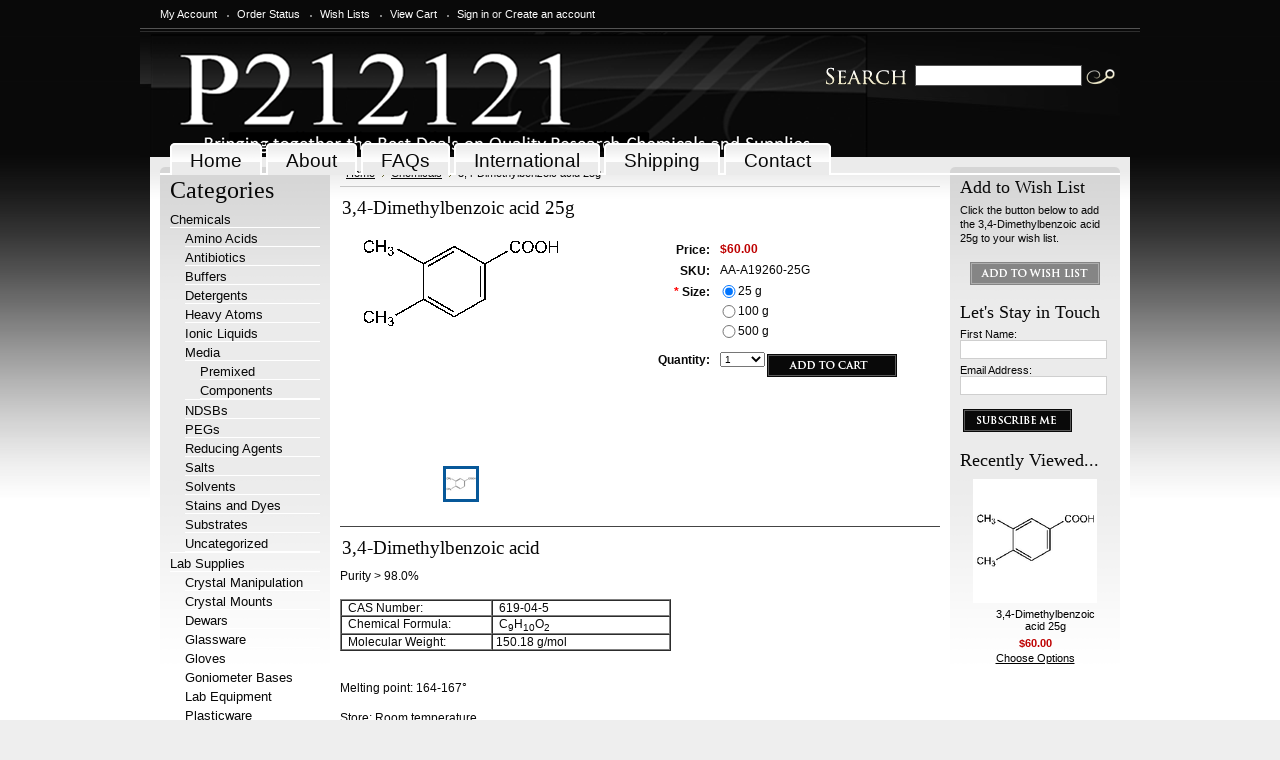

--- FILE ---
content_type: text/html; charset=UTF-8
request_url: https://store.p212121.com/3-4-dimethylbenzoic-acid/
body_size: 13392
content:
<!DOCTYPE html PUBLIC "-//W3C//DTD XHTML 1.0 Transitional//EN" "http://www.w3.org/TR/xhtml1/DTD/xhtml1-transitional.dtd">
<html xml:lang="en" lang="en" xmlns="http://www.w3.org/1999/xhtml"  xmlns:og="http://opengraphprotocol.org/schema/">
<html lang="en">
<head data-swiftype-index='false'>
       
    
    
    
    
    <title>3,4-Dimethylbenzoic acid | CAS 619-04-5 | C9H10O2 | P212121 Store</title>
 
    <script type="text/javascript">
    
    <meta http-equiv="Content-Type" content="text/html; charset=UTF-8" />
    <meta name="description" content="3,4-Dimethylbenzoic acid (CAS #619-04-5 | C9H10O2) for use in scientific research. Buy online from P212121.  Free Shipping." />
    <meta name="keywords" content="3,4-Dimethylbenzoic acid; 619-04-5; C9H10O2" />
    <meta property='st:info' content="3,4-Dimethylbenzoic acid; 619-04-5; C9H10O2" />
    
    <meta property="og:type" content="product" />
<meta property="og:title" content="3,4-Dimethylbenzoic acid 25g" />
<meta property="og:description" content="3,4-Dimethylbenzoic acid (CAS #619-04-5 | C9H10O2) for use in scientific research. Buy online from P212121.  Free Shipping." />
<meta property="og:image" content="https://cdn2.bigcommerce.com/server300/ad7b7/products/61622/images/24218/A19260__55522.1447308471.220.220.gif?c=2" />
<meta property="og:site_name" content="P212121, LLC" />
<meta property="og:url" content="https://store.p212121.com/3-4-dimethylbenzoic-acid/" />
<meta property="pinterest:richpins" content="enabled" />
    <link rel='canonical' href='https://store.p212121.com/3-4-dimethylbenzoic-acid/' />
    
    <meta http-equiv="Content-Script-Type" content="text/javascript" />
    <meta http-equiv="Content-Style-Type" content="text/css" />
        
    <link rel="shortcut icon" href="https://cdn2.bigcommerce.com/server300/ad7b7/product_images/favicon.ico" />

    <!-- begin: js page tag -->
    <script language="javascript" type="text/javascript">//<![CDATA[
        (function(){
            // this happens before external dependencies (and dom ready) to reduce page flicker
            var node, i;
            for (i = window.document.childNodes.length; i--;) {
                node = window.document.childNodes[i];
                if (node.nodeName == 'HTML') {
                    node.className += ' javascript';
                }
            }
        })();
    //]]></script>
    <!-- end: js page tag -->

    <link href="https://cdn9.bigcommerce.com/r-50b4fa8997ce43839fb9457331bc39687cd8345a/themes/__master/Styles/styles.css" type="text/css" rel="stylesheet" /><link href="https://store.p212121.com/templates/__custom/Styles/styles.css?t=1709692507" media="all" type="text/css" rel="stylesheet" />
<link href="https://cdn9.bigcommerce.com/r-c71b9995f4a706510d16ad47d2472c26eb88e9bf/themes/Jewellery/Styles/iselector.css" media="all" type="text/css" rel="stylesheet" />
<link href="https://store.p212121.com/templates/__custom/Styles/black.css?t=1709692507" media="all" type="text/css" rel="stylesheet" />
<!--[if IE]><link href="https://cdn9.bigcommerce.com/r-c71b9995f4a706510d16ad47d2472c26eb88e9bf/themes/Jewellery/Styles/ie.css" media="all" type="text/css" rel="stylesheet" /><![endif]-->
<link href="https://store.p212121.com/templates/__custom/Styles/custom.css?t=1709692507" type="text/css" rel="stylesheet" /><link href="https://cdn9.bigcommerce.com/r-098fe5f4938830d40a5d5433badac2d4c1c010f5/javascript/jquery/plugins/imodal/imodal.css" type="text/css" rel="stylesheet" /><link href="https://cdn9.bigcommerce.com/r-098fe5f4938830d40a5d5433badac2d4c1c010f5/javascript/jquery/plugins/jqzoom/css/jquery.jqzoom.css" type="text/css" rel="stylesheet" />

    <!-- Tell the browsers about our RSS feeds -->
    <link rel="alternate" type="application/rss+xml" title="New Products (RSS 2.0)" href="https://store.p212121.com/rss.php?type=rss" />
<link rel="alternate" type="application/atom+xml" title="New Products (Atom 0.3)" href="https://store.p212121.com/rss.php?type=atom" />


    <!-- Include visitor tracking code (if any) -->
    <!-- Start Tracking Code for analytics_googleanalytics -->

<script type="text/javascript">

  var _gaq = _gaq || [];
  _gaq.push(['_setAccount', 'UA-9082713-2']);
  _gaq.push(['_trackPageview']);

  (function() {
    var ga = document.createElement('script'); ga.type = 'text/javascript'; ga.async = true;
    ga.src = ('https:' == document.location.protocol ? 'https://ssl' : 'http://www') + '.google-analytics.com/ga.js';
    var s = document.getElementsByTagName('script')[0]; s.parentNode.insertBefore(ga, s);
  })();

</script>
     

<!-- End Tracking Code for analytics_googleanalytics -->



    

    <style type="text/css"> #Header { background-image: url("https://cdn10.bigcommerce.com/r-c71b9995f4a706510d16ad47d2472c26eb88e9bf/themes/Jewellery/images/black/headerImage.jpg"); } </style>

    <!--- Include jQuery here --> <!-- using 1.7.2 due to deprecated live, product size/price toggle --> 
    <script src="https://ajax.googleapis.com/ajax/libs/jquery/1.7.2/jquery.min.js"></script>
    <script type="text/javascript" src="https://cdn10.bigcommerce.com/r-098fe5f4938830d40a5d5433badac2d4c1c010f5/javascript/menudrop.js?"></script>
    <script type="text/javascript" src="https://cdn10.bigcommerce.com/r-098fe5f4938830d40a5d5433badac2d4c1c010f5/javascript/common.js?"></script>
    <script type="text/javascript" src="https://cdn10.bigcommerce.com/r-098fe5f4938830d40a5d5433badac2d4c1c010f5/javascript/iselector.js?"></script>
        
    <!-- Swiftype
    <script type="text/javascript" src="https://cdn2.bigcommerce.com/server300/ad7b7/templates/__custom/js/product-v2.js?t=1709692507" />"></script>   -->
    
     <!-- swiftype code heading -->
    <script type='text/javascript' src="https://cdn2.bigcommerce.com/server300/ad7b7/templates/__custom/js/jquery.ba-hashchange.min.js?t=1709692507"></script>
    <script type='text/javascript' src="https://cdn2.bigcommerce.com/server300/ad7b7/templates/__custom/js/jquery.swiftype.search.js?t=1709692507"></script>
    <script type='text/javascript' src="https://cdn2.bigcommerce.com/server300/ad7b7/templates/__custom/js/jquery.swiftype.autocomplete.custom.js?t=1709692507"></script>
    <link type="text/css" rel="stylesheet" href="https://store.p212121.com/templates/__custom/Styles/autocomplete_swiftype.css?t=1709692507" />
    <link type="text/css" rel="stylesheet" href="https://store.p212121.com/templates/__custom/Styles/search_swiftype.css?t=1709692507" />
    <style type="text/css">
        form input.st-search-input{
            width:240px;
            border-radius: 15px;
            box-shadow: 0px 1px 3px 0px rgba(0, 0, 0, 0.17) inset;
        }
    </style>

    
<!-- scroll to top arrow -->
<a href="javascript:" id="return-to-top"><i class="icon-chevron-up"></i></a>
<link href="//netdna.bootstrapcdn.com/font-awesome/3.2.1/css/font-awesome.css" rel="stylesheet">

<!-- end of scroll arrow -->
    <script type="text/javascript">
    //<![CDATA[
    config.ShopPath = 'https://store.p212121.com';
    config.AppPath = '';
    config.FastCart = 0;
    var ThumbImageWidth = 120;
    var ThumbImageHeight = 120;
    //]]>
    </script>
    
<script type="text/javascript" src="https://cdn9.bigcommerce.com/r-098fe5f4938830d40a5d5433badac2d4c1c010f5/javascript/jquery/plugins/imodal/imodal.js"></script><script type="text/javascript">
(function () {
    var xmlHttp = new XMLHttpRequest();

    xmlHttp.open('POST', 'https://bes.gcp.data.bigcommerce.com/nobot');
    xmlHttp.setRequestHeader('Content-Type', 'application/json');
    xmlHttp.send('{"store_id":"22389","timezone_offset":"-4","timestamp":"2026-01-19T18:08:40.12365900Z","visit_id":"027ec417-7406-4577-9664-c8872d2de4c3","channel_id":1}');
})();
</script>
<script src="https://www.google.com/recaptcha/api.js" async defer></script>
<script type="text/javascript">
var BCData = {};
</script>

    <script type="text/javascript" src="https://cdn9.bigcommerce.com/r-098fe5f4938830d40a5d5433badac2d4c1c010f5/javascript/quicksearch.js"></script>
    
<!-- sumome -->
<script src="//load.sumome.com/" data-sumo-site-id="32616983c7f2cd64903094d8598dddb445ce318c9d5fc39e3f891455c0d898f5" async></script>
    <!-- start Mixpanel 
<script type="text/javascript">(function(f,b){if(!b.__SV){var a,e,i,g;window.mixpanel=b;b._i=[];b.init=function(a,e,d){function f(b,h){var a=h.split(".");2==a.length&&(b=b[a[0]],h=a[1]);b[h]=function(){b.push([h].concat(Array.prototype.slice.call(arguments,0)))}}var c=b;"undefined"!==typeof d?c=b[d]=[]:d="mixpanel";c.people=c.people||[];c.toString=function(b){var a="mixpanel";"mixpanel"!==d&&(a+="."+d);b||(a+=" (stub)");return a};c.people.toString=function(){return c.toString(1)+".people (stub)"};i="disable track track_pageview track_links track_forms register register_once alias unregister identify name_tag set_config people.set people.set_once people.increment people.append people.track_charge people.clear_charges people.delete_user".split(" ");
for(g=0;g<i.length;g++)f(c,i[g]);b._i.push([a,e,d])};b.__SV=1.2;a=f.createElement("script");a.type="text/javascript";a.async=!0;a.src="//cdn.mxpnl.com/libs/mixpanel-2.2.min.js";e=f.getElementsByTagName("script")[0];e.parentNode.insertBefore(a,e)}})(document,window.mixpanel||[]);
mixpanel.init("167a6e759cccbb6687f099d0b1a965c5");</script>  end Mixpanel -->
    
</head>
<body>
    <script type="text/javascript" src="/javascript/jquery/plugins/validate/jquery.validate.js?"></script>
    <script type="text/javascript" src="/javascript/product.functions.js?"></script>    
<script type="text/javascript" src="/javascript/product.js?"></script>
    <div id="Container">
    <div data-swiftype-index='false'> 
<div id="AjaxLoading"><img src="https://cdn10.bigcommerce.com/r-c71b9995f4a706510d16ad47d2472c26eb88e9bf/themes/Jewellery/images/ajax-loader.gif" alt="" />&nbsp; Loading... Please wait...</div>
        

                
        
        <div data-swiftype-index="false" id="TopMenu">
            <ul style="display:">
                <li style="" class="HeaderLiveChat">
                    <!-- begin olark code --><div data-swiftype-index="false"><script data-cfasync="false" type='text/javascript'>/*{literal}<![CDATA[*/
window.olark||(function(c){var f=window,d=document,l=f.location.protocol=="https:"?"https:":"http:",z=c.name,r="load";var nt=function(){f[z]=function(){(a.s=a.s||[]).push(arguments)};var a=f[z]._={},q=c.methods.length;while(q--){(function(n){f[z][n]=function(){f[z]("call",n,arguments)}})(c.methods[q])}a.l=c.loader;a.i=nt;a.p={0:+new Date};a.P=function(u){a.p[u]=new Date-a.p[0]};function s(){a.P(r);f[z](r)}f.addEventListener?f.addEventListener(r,s,false):f.attachEvent("on"+r,s);var ld=function(){function p(hd){hd="head";return["<",hd,"></",hd,"><",i,' onl' + 'oad="var d=',g,";d.getElementsByTagName('head')[0].",j,"(d.",h,"('script')).",k,"='",l,"//",a.l,"'",'"',"></",i,">"].join("")}var i="body",m=d[i];if(!m){return setTimeout(ld,100)}a.P(1);var j="appendChild",h="createElement",k="src",n=d[h]("div"),v=n[j](d[h](z)),b=d[h]("iframe"),g="document",e="domain",o;n.style.display="none";m.insertBefore(n,m.firstChild).id=z;b.frameBorder="0";b.id=z+"-loader";if(/MSIE[ ]+6/.test(navigator.userAgent)){b.src="javascript:false"}b.allowTransparency="true";v[j](b);try{b.contentWindow[g].open()}catch(w){c[e]=d[e];o="javascript:var d="+g+".open();d.domain='"+d.domain+"';";b[k]=o+"void(0);"}try{var t=b.contentWindow[g];t.write(p());t.close()}catch(x){b[k]=o+'d.write("'+p().replace(/"/g,String.fromCharCode(92)+'"')+'");d.close();'}a.P(2)};ld()};nt()})({loader: "static.olark.com/jsclient/loader0.js",name:"olark",methods:["configure","extend","declare","identify"]});
/* custom configuration goes here (www.olark.com/documentation) */
olark.identify('3024-370-10-3953');/*]]>{/literal}*/</script><noscript><a href="https://www.olark.com/site/3024-370-10-3953/contact" title="Contact us" target="_blank">Questions? Feedback?</a> powered by <a href="http://www.olark.com?welcome" title="Olark live chat software">Olark live chat software</a></noscript></div><!-- end olark code -->
                </li>
                <li style="display:" class="First"><a href="https://store.p212121.com/account.php">My Account</a></li>
                <li style="display:"><a href="https://store.p212121.com/orderstatus.php">Order Status</a></li>
                <li style="display:"><a href="https://store.p212121.com/wishlist.php">Wish Lists</a></li>
                
                <li style="display:" class="CartLink"><a href="https://store.p212121.com/cart.php">View Cart <span></span></a></li>
                <li style="display:">
                    <div>
                        <a href='https://store.p212121.com/login.php' onclick=''>Sign in</a> or <a href='https://store.p212121.com/login.php?action=create_account' onclick=''>Create an account</a>
                    </div>
                </li>
            </ul>
            <br class="Clear" />
        </div>
        <div id="Outer">
            <div id="Header">
                <div id="Logo">
                    <a href="https://store.p212121.com/"><img src="/product_images/P212121_logo.png" border="0" id="LogoImage" alt="P212121, LLC" /></a>

                </div>
                <div id="SearchForm">
                <form action="https://store.p212121.com/search.php" method="get" onsubmit="return check_small_search_form()">
                    <label for="search_query">Search</label>
                    <input type="text" name="search_query" id="search_query" class="Textbox" value="" />
                    <input type="image" src="https://cdn10.bigcommerce.com/r-c71b9995f4a706510d16ad47d2472c26eb88e9bf/themes/Jewellery/images/black/Search.gif" class="Button" />
                </form>
                <p>
                    <!-- <a href="https://store.p212121.com/search.php?mode=advanced"><strong>Advanced Search</strong></a> |
                    <a href="https://store.p212121.com/search.php?action=Tips">Search Tips</a>
                </p>
            </div>
            <script type="text/javascript">
                lang.EmptySmallSearch = "You forgot to enter some search keywords.";
            </script>
<!-- start swiftype top of page
<br /><br />
<form>
<input type="text" id="st-search-input" class="st-search-input" />
</form>
<div id="st-results-container"></div> -->

<!-- 2015 swiftype 
<script type="text/javascript">
  (function(w,d,t,u,n,s,e){w['SwiftypeObject']=n;w[n]=w[n]||function(){
  (w[n].q=w[n].q||[]).push(arguments);};s=d.createElement(t);
  e=d.getElementsByTagName(t)[0];s.async=1;s.src=u;e.parentNode.insertBefore(s,e);
  })(window,document,'script','//s.swiftypecdn.com/install/v2/st.js','_st');

  _st('install','zu3VZduQu3_EYiA9iLya','2.0.0');
</script> -->


<!-- New and improved method 
<script type='text/javascript'>
    $('#st-search-input').swiftypeSearch({
        
        engineKey: 'HhhC1-x_T5XfuTrs8DxY'
    });
    $('#st-search-input').swiftype({
        engineKey: 'HhhC1-x_T5XfuTrs8DxY'
    });
</script>  -->

<!-- OLD EMBED METHOD
<script type="text/javascript">
        var Swiftype = window.Swiftype || {};
  (function() {
    Swiftype.key = 'HhhC1-x_T5XfuTrs8DxY';
    Swiftype.inputElement = '#st-search-input';
    Swiftype.resultContainingElement = '#st-results-container';
    Swiftype.attachElement = '#st-search-input';
    Swiftype.renderStyle = "overlay";

    var script = document.createElement('script');
    script.type = 'text/javascript';
    script.async = true;
    script.src = "//swiftype.com/embed.js";
    var entry = document.getElementsByTagName('script')[0];
    entry.parentNode.insertBefore(script, entry);
  }());
</script> 
 -->



                <br class="Clear" />
            </div>
        	<div id="Menu">
		<ul>
			<li class="First "><a href="https://store.p212121.com/"><span>Home</span></a></li>
				<li class=" ">
		<a href="https://store.p212121.com/About.html"><span>About</span></a>
		
	</li>	<li class=" ">
		<a href="https://store.p212121.com/pages/FAQs.html"><span>FAQs</span></a>
		
	</li>	<li class=" ">
		<a href="https://store.p212121.com/international/"><span>International</span></a>
		
	</li>	<li class=" ">
		<a href="https://store.p212121.com/pages/Shipping.html"><span>Shipping</span></a>
		
	</li>	<li class=" ">
		<a href="https://store.p212121.com/pages/Contact.html"><span>Contact</span></a>
		
	</li>
		</ul>
	</div>
</div>
    

    <div id="Wrapper">
        

        <div data-swiftype-index='false' class="Left" id="LayoutColumn1">
            				<div class="Block CategoryList Moveable Panel" id="SideCategoryList">
					<h2>Categories</h2>
					<div class="BlockContent">
						<div class="SideCategoryListClassic">
							<ul class="category-list">	<li class=""><a href="https://store.p212121.com/categories/Chemicals/">Chemicals</a>
	<ul>	<li class=""><a href="/categories/Chemicals/Amino-Acids/">Amino Acids</a>
	
	</li>	<li class=""><a href="/categories/Chemicals/Antibiotics/">Antibiotics</a>
	
	</li>	<li class=""><a href="/categories/Chemicals/Buffers/">Buffers</a>
	
	</li>	<li class=""><a href="/categories/Chemicals/Detergents/">Detergents</a>
	
	</li>	<li class=""><a href="/categories/Chemicals/Heavy-Atoms/">Heavy Atoms</a>
	
	</li>	<li class=""><a href="/ionic-liquids/">Ionic Liquids</a>
	
	</li>	<li class=""><a href="/media/">Media</a>
	<ul>	<li class=""><a href="/categories/Media/Premixed/">Premixed</a>
	
	</li>	<li class=""><a href="/categories/Media/Components/">Components</a>
	
	</li></ul>
	</li>	<li class=""><a href="/categories/Chemicals/NDSBs/">NDSBs</a>
	
	</li>	<li class=""><a href="/categories/Chemicals/PEGs/">PEGs</a>
	
	</li>	<li class=""><a href="/categories/Chemicals/Reducing-Agents/">Reducing Agents</a>
	
	</li>	<li class=""><a href="/categories/Chemicals/Salts/">Salts</a>
	
	</li>	<li class=""><a href="/solvents/">Solvents</a>
	
	</li>	<li class=""><a href="/categories/Chemicals/Stains-and-Dyes/">Stains and Dyes</a>
	
	</li>	<li class=""><a href="/substrates/">Substrates</a>
	
	</li>	<li class=""><a href="/categories/Chemicals/Uncategorized/">Uncategorized</a>
	
	</li></ul>
	</li>	<li class=""><a href="https://store.p212121.com/categories/Lab-Supplies/">Lab Supplies</a>
	<ul>	<li class=""><a href="/crystal-manipulation/">Crystal Manipulation</a>
	
	</li>	<li class=""><a href="/crystal-mounts/">Crystal Mounts</a>
	
	</li>	<li class=""><a href="/dewars/">Dewars</a>
	
	</li>	<li class=""><a href="/glassware/">Glassware</a>
	
	</li>	<li class=""><a href="/categories/Lab-Supplies/Gloves/">Gloves</a>
	
	</li>	<li class=""><a href="/goniometer-bases/">Goniometer Bases</a>
	
	</li>	<li class=""><a href="/lab-equipment/">Lab Equipment</a>
	
	</li>	<li class="LastChild"><a href="/plasticware/">Plasticware</a>
	
	</li></ul>
	</li></ul>
							<div class="afterSideCategoryList"></div>
						</div>
					</div>
				</div>

            


            
            
        </div>
        <div class="Content" id="LayoutColumn2">
            <div class="Block Moveable Panel Breadcrumb" id="ProductBreadcrumb" >
	<ul>
	<li><a href="https://store.p212121.com">Home</a></li><li><a href="https://store.p212121.com/categories/Chemicals/">Chemicals</a></li><li>3,4-Dimethylbenzoic acid 25g</li>
</ul>

</div>

            <link rel="stylesheet" type="text/css" href="https://cdn10.bigcommerce.com/r-098fe5f4938830d40a5d5433badac2d4c1c010f5/javascript/jquery/themes/cupertino/ui.all.css?" />
<link rel="stylesheet" type="text/css" media="screen" href="https://cdn9.bigcommerce.com/r-50b4fa8997ce43839fb9457331bc39687cd8345a/themes/__master/Styles/product.attributes.css?" />
<script type="text/javascript" src="https://cdn9.bigcommerce.com/r-098fe5f4938830d40a5d5433badac2d4c1c010f5/javascript/jquery/plugins/jqueryui/1.8.18/jquery-ui.min.js"></script>
<script type="text/javascript" src="https://cdn10.bigcommerce.com/r-098fe5f4938830d40a5d5433badac2d4c1c010f5/javascript/jquery/plugins/jquery.form.js?"></script>
<script type="text/javascript" src="https://cdn10.bigcommerce.com/r-098fe5f4938830d40a5d5433badac2d4c1c010f5/javascript/product.attributes.js?"></script>
<script type="text/javascript" src="https://cdn10.bigcommerce.com/r-098fe5f4938830d40a5d5433badac2d4c1c010f5/javascript/jquery/plugins/jCarousel/jCarousel.js?"></script>
<!--<script type="text/javascript" src="https://cdn10.bigcommerce.com/r-098fe5f4938830d40a5d5433badac2d4c1c010f5/javascript/jquery/plugins/jqzoom/jquery.jqzoom-core.js?"></script>
<script type="text/javascript">//<![CDATA[
    var ZoomImageURLs = new Array();
    
                        ZoomImageURLs[0] = "https:\/\/cdn2.bigcommerce.com\/server300\/ad7b7\/products\/61622\/images\/24218\/A19260__55522.1447308471.1280.1280.gif?c=2";
                    
//]]></script>-->


<script type="text/javascript">//<![CDATA[
var ThumbURLs = new Array();
var ProductImageDescriptions = new Array();
var CurrentProdThumbImage = 0;
var ShowVariationThumb =false;
var ProductThumbWidth = 220;
var ProductThumbHeight =  220;
var ProductMaxZoomWidth = 1280;
var ProductMaxZoomHeight =  1280;
var ProductTinyWidth = 30;
var ProductTinyHeight =  30;



                        ThumbURLs[0] = "https:\/\/cdn2.bigcommerce.com\/server300\/ad7b7\/products\/61622\/images\/24218\/A19260__55522.1447308471.220.220.gif?c=2";
                        ProductImageDescriptions[0] = "Image 1";
                    

var ShowImageZoomer = 1;
//]]></script>

<div class="Block Moveable Panel PrimaryProductDetails" id="ProductDetails">
    <div class="BlockContent">
        
        
            <h2>3,4-Dimethylbenzoic acid 25g</h2>
        

        <div class="Clear AddThisButtonBox">
	<!-- AddThis Button BEGIN -->
	<div class="addthis_toolbox addthis_default_style " >
		<a class="addthis_button_"></a>
	</div>
	<script type="text/javascript" async="async" src="//s7.addthis.com/js/300/addthis_widget.js#pubid=ra-4e94ed470ee51e32"></script>
	<!-- AddThis Button END -->
</div>

          
        <div class="ProductThumb" style="">
            
            <div class="ProductThumbImage" style="width:220px; height:220px;">
	<a rel="prodImage" style="margin:auto;" href="https://cdn2.bigcommerce.com/server300/ad7b7/products/61622/images/24218/A19260__55522.1447308471.1280.1280.gif?c=2" onclick="showProductImage('https://store.p212121.com/productimage.php', 61622); return false;">
		<img itemprop="image" src="https://cdn2.bigcommerce.com/server300/ad7b7/products/61622/images/24218/A19260__55522.1447308471.220.220.gif?c=2" alt="Image 1" title="Image 1" />
	</a>
</div>
 


            <div class="ImageCarouselBox" style="margin:0 auto; ">
                <a id="ImageScrollPrev" class="prev" href="#"><img src="https://cdn10.bigcommerce.com/r-c71b9995f4a706510d16ad47d2472c26eb88e9bf/themes/Jewellery/images/LeftArrow.png" alt="" width="20" height="20" /></a>

                <div class="ProductTinyImageList">
                    <ul>
                        <li style = "height:34px; width:34px;"  onmouseover="showProductThumbImage(0, this)" onclick="showProductImage('https://store.p212121.com/productimage.php', 61622, 0); return false;" id="TinyImageBox_0">
	<div class="TinyOuterDiv" style = "height:30px; width:30px;">
		<div style = "height:30px; width:30px;">
			<a href="javascript:void(0);" rel='{"gallery": "prodImage", "smallimage": "https://cdn2.bigcommerce.com/server300/ad7b7/products/61622/images/24218/A19260__55522.1447308471.220.220.gif?c=2", "largeimage": "https://cdn2.bigcommerce.com/server300/ad7b7/products/61622/images/24218/A19260__55522.1447308471.1280.1280.gif?c=2"}'><img id="TinyImage_0" style="padding-top:8px;" width="30" height="14" src="https://cdn2.bigcommerce.com/server300/ad7b7/products/61622/images/24218/A19260__55522.1447308471.30.30.gif?c=2" alt="Image 1" title="Image 1" /></a>
		</div>
	</div>
</li>

                    </ul>
                </div>

                <a id="ImageScrollNext" class="next" href="#"><img src="https://cdn10.bigcommerce.com/r-c71b9995f4a706510d16ad47d2472c26eb88e9bf/themes/Jewellery/images/RightArrow.png" alt="" width="20" height="20" /></a>
            </div>
            <div style="display:none;" class="SeeMorePicturesLink">
                <a href="#" onclick="showProductImage('https://store.p212121.com/productimage.php', 61622); return false;" class="ViewLarger">Click to enlarge</a>
            </div>
            
        </div>
        <div class="ProductMain">
            
            <div class="ProductDetailsGrid">
                <div class="DetailRow RetailPrice" style="display: none">
                    <div class="Label">RRP:</div>
                    <div class="Value">
                        
                    </div>
                </div>

                <div class="DetailRow PriceRow" style="">
                    <div class="Label">Price:</div>
                    <div class="Value">
                        <em class="ProductPrice VariationProductPrice">$60.00</em>
                         
                    </div>
                </div>

                <div class="DetailRow ProductSKU" style="display: ">
                    <div class="Label">SKU:</div>
                    <div class="Value">
                        <span data-swiftype-index='true' class="VariationProductSKU">
                            AA-A19260-25G
                        </span>
                    </div>
                </div>

                <div data-swiftype-index='false' class="DetailRow" style="display: none">
                    <div class="Label">Vendor:</div>
                    <div class="Value">
                        
                    </div>
                </div>

                <div data-swiftype-index='false' class="DetailRow" style="display: none">
                    <div class="Label">Brand:</div>
                    <div class="Value">
                        
                    </div>
                </div>

                <div data-swiftype-index='false' class="DetailRow" style="display: none">
                    <div class="Label">Condition:</div>
                    <div class="Value">
                        
                    </div>
                </div>

                <div data-swiftype-index='false' class="DetailRow" style="display: none">
                    <div class="Label">Weight:</div>
                    <div class="Value">
                        <span class="VariationProductWeight">
                            
                        </span>
                    </div>
                </div>

                <div data-swiftype-index='false' class="DetailRow" style="display: none">
                    <div class="Label">Rating:</div>
                    <div class="Value">
                        <img width="64" height="12" src="https://cdn10.bigcommerce.com/r-c71b9995f4a706510d16ad47d2472c26eb88e9bf/themes/Jewellery/images/IcoRating0.gif" alt="" />
                        <span style="display:none">(
                            <a href="#reviews" onclick="">
                                
                            </a>
                        )</span>
                    </div>
                </div>

                <div data-swiftype-index='false' class="DetailRow" style="display: none">
                    <div class="Label">Availability:</div>
                    <div class="Value">
                        
                    </div>
                </div>

                <div data-swiftype-index='false' class="DetailRow" style="display: none">
                    <div class="Label">Shipping:</div>
                    <div class="Value">
                        
                    </div>
                </div>

                <div data-swiftype-index='false' class="DetailRow" style="display:none;">
                    <div class="Label">Minimum Purchase:</div>
                    <div class="Value">
                         unit(s)
                    </div>
                </div>

                <div data-swiftype-index='false' class="DetailRow" style="display:none;">
                    <div class="Label">Maximum Purchase:</div>
                    <div class="Value">
                         unit(s)
                    </div>
                </div>

                <div data-swiftype-index='false' class="DetailRow InventoryLevel" style="display: none;">
                    <div class="Label">:</div>
                    <div class="Value">
                        <span class="VariationProductInventory">
                            
                        </span>
                    </div>
                </div>

                <div data-swiftype-index='false' class="DetailRow" style="display: none">
                    <div class="Label">Gift Wrapping:</div>
                    <div class="Value">
                        
                    </div>
                </div>
            </div>
            <div data-swiftype-index='false' class="productAddToCartRight">
<form method="post" action="https://store.p212121.com/cart.php" onsubmit="return check_add_to_cart(this, false) "  enctype="multipart/form-data" id="productDetailsAddToCartForm">
	<input type="hidden" name="action" value="add" />
	<input type="hidden" name="product_id" value="61622" />
	<input type="hidden" name="variation_id" class="CartVariationId" value="" />
	<input type="hidden" name="currency_id" value="" />
	<div class="ProductDetailsGrid ProductAddToCart">
		
		<div class="ProductOptionList">
			
		</div>
		<div class="productAttributeList" style=""><div class="productAttributeRow productAttributeConfigurablePickListSet" id="e7a1e2e269b597da170c2807cc452343">
	<div class="productAttributeLabel">
		<label for="920076c474aebb8cc6d105dc0283d58c">
            			    <span class="required" aria-label="required option">*</span>
            			<span class="name">
				Size:			</span>
		</label>
	</div>
	<div class="productAttributeValue">
	<div class="productOptionViewRadio">
	<ul role="radiogroup" aria-label="Size">
								<li>
		<label>
			<input
				type="radio"
				class="validation"
				name="attribute[105623]"
				value="2294"
				checked="checked"			/>
			<span class="name">25 g</span>
		</label>
	</li>

						<li>
		<label>
			<input
				type="radio"
				class="validation"
				name="attribute[105623]"
				value="2295"
							/>
			<span class="name">100 g</span>
		</label>
	</li>

						<li>
		<label>
			<input
				type="radio"
				class="validation"
				name="attribute[105623]"
				value="2296"
							/>
			<span class="name">500 g</span>
		</label>
	</li>

			</ul>
</div>
	</div>
	<div class="cf"></div>
</div>
<script language="javascript" type="text/javascript">//<![CDATA[
(function($){
    $(function(){
        $("#ProductDetails").updateProductDetails({"purchasable":true,"sku":"AA-A19260-25G","instock":true,"unformattedPrice":"60","base":false,"baseImage":"https:\/\/cdn2.bigcommerce.com\/server300\/ad7b7\/products\/61622\/images\/24218\/A19260__55522.1447308471.1280.1280.gif?c=2","baseThumb":"https:\/\/cdn2.bigcommerce.com\/server300\/ad7b7\/products\/61622\/images\/24218\/A19260__55522.1447308471.220.220.gif?c=2","image":"https:\/\/cdn2.bigcommerce.com\/server300\/ad7b7\/products\/61622\/images\/24218\/A19260__55522.1447308471.1280.1280.gif?c=2","thumb":"https:\/\/cdn2.bigcommerce.com\/server300\/ad7b7\/products\/61622\/images\/24218\/A19260__55522.1447308471.220.220.gif?c=2","inStockPickListItems":[],"optionOutOfStockBehavior":"do_nothing","outOfStockMessage":"Out of stock","price":"$60.00","rrp":"$0.00","unformattedRrp":0});$(function(){ $("#e7a1e2e269b597da170c2807cc452343")["productOptionConfigurablePickListSet"]({"id":105623,"type":"Configurable_PickList_Set","displayName":"Size","required":true,"condition":true,"validation":{"required":"Please choose an option for Size."},"defaultValue":2294,"displayType":"Radio Buttons"}); });
$(function(){ $("#e7a1e2e269b597da170c2807cc452343")["productOptionViewRadio"]({"id":105623,"type":"Configurable_PickList_Set","displayName":"Size","required":true,"condition":true,"validation":{"required":"Please choose an option for Size."},"defaultValue":2294,"displayType":"Radio Buttons"}); });

    });
})(jQuery);
//]]></script></div>
		
		<div class="DetailRow" style="display: ">
			<div class="Label QuantityInput" style="display: ">Quantity:</div>
			<div class="Value AddCartButton">
				<span class="FloatLeft" style="display: ;">
					<select id="qty_" name="qty[]" class="Field45 quantityInput" style="">
    
	<option selected="selected" value="1">1</option>
	<option  value="2">2</option>
	<option  value="3">3</option>
	<option  value="4">4</option>
	<option  value="5">5</option>
	<option  value="6">6</option>
	<option  value="7">7</option>
	<option  value="8">8</option>
	<option  value="9">9</option>
	<option  value="10">10</option>
	<option  value="11">11</option>
	<option  value="12">12</option>
	<option  value="13">13</option>
	<option  value="14">14</option>
	<option  value="15">15</option>
	<option  value="16">16</option>
	<option  value="17">17</option>
	<option  value="18">18</option>
	<option  value="19">19</option>
	<option  value="20">20</option>
	<option  value="21">21</option>
	<option  value="22">22</option>
	<option  value="23">23</option>
	<option  value="24">24</option>
	<option  value="25">25</option>
	<option  value="26">26</option>
	<option  value="27">27</option>
	<option  value="28">28</option>
	<option  value="29">29</option>
	<option  value="30">30</option>
	
</select>
				</span>
				<div class="BulkDiscount">
					
						<input type="image" src="https://cdn10.bigcommerce.com/r-c71b9995f4a706510d16ad47d2472c26eb88e9bf/themes/Jewellery/images/black/AddCartButton.gif" alt="" />
					
					<div class="BulkDiscountLink" style="display: none;">
						<a href="#" onclick="$.iModal({data: $('#ProductDetailsBulkDiscountThickBox').html(), width: 600}); return false;">
							Buy in bulk and save
						</a>
					</div>
				</div>
			</div>
		</div>
	</div>
</form>

<div class="OutOfStockMessage">
	
</div>



<script language="javascript" type="text/javascript">//<![CDATA[
lang.OptionMessage = "";
lang.VariationSoldOutMessage = "The selected product combination is currently unavailable.";
lang.InvalidQuantity = "Please enter a valid product quantity.";
lang.EnterRequiredField = "Please enter the required field(s).";
lang.InvalidFileTypeJS = "The file type of the file you are trying to upload is not allowed for this field.";
var ShowAddToCartQtyBox = "1";
productMinQty=0;productMaxQty=Number.POSITIVE_INFINITY;
//]]></script>

</div>

            
            
        </div>

        

        <br class="Clear" />
    </div>
</div>

            
<div class="Panel" id="ProductTabs">
    <script type="text/javascript">
        lang.Description = 'Description';
        lang.Warranty = 'References';
        lang.OtherDetails = 'Other Details';
        lang.ProductTags = 'Tags';
        lang.SimilarProducts = 'Similar Products';
        lang.Reviews = 'Reviews';
        lang.OtherProducts = 'Other Products';
        lang.ProductVideos = 'Product Videos';
    </script>
    
    <!-- Remove the code from here to create the no product tabs version of the product page -->
        <ul class="TabNav" id="ProductTabsList">
        </ul>
        <script type="text/javascript">
                var HideProductTabs = 0;
        </script>
    
</div>
            <div data-swiftype-index='true' class="Block Moveable Panel ProductDescription" id="ProductDescription">
    <h3> </h3>
    <div class="ProductDescriptionContainer">
        
            <h2>3,4-Dimethylbenzoic acid</h2>
<p>Purity &gt; 98.0%</p>
<table border="1" cellspacing="0" cellpadding="3">
<tbody>
<tr valign="top">
<td width="149">&nbsp; CAS Number:</td>
<td width="156">&nbsp;&nbsp;<span>619-04-5</span></td>
</tr>
<tr valign="top">
<td width="149">&nbsp; Chemical Formula:</td>
<td width="176">&nbsp;&nbsp;C<sub>9</sub>H<sub>10</sub>O<sub>2</sub></td>
</tr>
<tr valign="top">
<td width="149">&nbsp; Molecular Weight:</td>
<td valign="top" width="156">&nbsp;<span>150.18</span>&nbsp;g/mol</td>
</tr>
</tbody>
</table>
<p>&nbsp;</p>
<p>Melting point:&nbsp;<span>164-167&deg;</span></p>
<p>Store: Room temperature</p>
<p style="text-align: center;"><span><strong><span>Free Shipping within the Continental USA</span></strong></span></p>
        
    </div>
    <hr style="display:none;" class="ProductSectionSeparator" />
</div>
            <div class="Block Moveable Panel" id="ProductWarranty" style="display:none;"></div>
            
            <!-- <div class="Block Moveable Panel" id="ProductByCategory">

    <div class="BlockContent">
        <ul class="ProductList">
            <li>
	<div class="ProductImage">
		<a href="https://store.p212121.com/3-4-dichlorobenzoic-acid/"><img src="https://cdn2.bigcommerce.com/server300/ad7b7/products/60354/images/23200/A15873__24501.1443523594.120.120.gif?c=2" alt="3,4-Dichlorobenzoic acid 25g" /></a>
	</div>
	<div class="ProductDetails">
		<input type="hidden" name="ProductDetailsID" class="ProductDetailsID" value="60354" />
		<strong><a href="https://store.p212121.com/3-4-dichlorobenzoic-acid/">3,4-Dichlorobenzoic acid 25g</a></strong>
		<em>$41.00</em>
		<span class="Rating Rating0"><img src="https://cdn10.bigcommerce.com/r-c71b9995f4a706510d16ad47d2472c26eb88e9bf/themes/Jewellery/images/IcoRating0.gif" alt="" style="display: none" /></span>
	</div>
</li><li>
	<div class="ProductImage">
		<a href="https://store.p212121.com/3-4-dihydroxybenzoic-acid/"><img src="https://cdn2.bigcommerce.com/server300/ad7b7/products/63131/images/25637/B24016__45050.1451921079.120.120.gif?c=2" alt="3,4-Dihydroxybenzoic acid 25g" /></a>
	</div>
	<div class="ProductDetails">
		<input type="hidden" name="ProductDetailsID" class="ProductDetailsID" value="63131" />
		<strong><a href="https://store.p212121.com/3-4-dihydroxybenzoic-acid/">3,4-Dihydroxybenzoic acid 25g</a></strong>
		<em>$52.00</em>
		<span class="Rating Rating0"><img src="https://cdn10.bigcommerce.com/r-c71b9995f4a706510d16ad47d2472c26eb88e9bf/themes/Jewellery/images/IcoRating0.gif" alt="" style="display: none" /></span>
	</div>
</li><li>
	<div class="ProductImage">
		<a href="https://store.p212121.com/2-amino-3-4-dimethylbenzoic-acid/"><img src="https://cdn2.bigcommerce.com/server300/ad7b7/products/64431/images/26930/B25313__90311.1456402665.120.120.gif?c=2" alt="2-Amino-3,4-dimethylbenzoic acid 5g" /></a>
	</div>
	<div class="ProductDetails">
		<input type="hidden" name="ProductDetailsID" class="ProductDetailsID" value="64431" />
		<strong><a href="https://store.p212121.com/2-amino-3-4-dimethylbenzoic-acid/">2-Amino-3,4-dimethylbenzoic acid 5g</a></strong>
		<em>$166.00</em>
		<span class="Rating Rating0"><img src="https://cdn10.bigcommerce.com/r-c71b9995f4a706510d16ad47d2472c26eb88e9bf/themes/Jewellery/images/IcoRating0.gif" alt="" style="display: none" /></span>
	</div>
</li><li>
	<div class="ProductImage">
		<a href="https://store.p212121.com/3-4-dichlorophenylacetic-acid/"><img src="https://cdn2.bigcommerce.com/server300/ad7b7/products/39813/images/11286/34_Dichlorophenylacetic_acid_25g__28779.1395928694.120.120.png?c=2" alt="3,4-Dichlorophenylacetic acid 25g" /></a>
	</div>
	<div class="ProductDetails">
		<input type="hidden" name="ProductDetailsID" class="ProductDetailsID" value="39813" />
		<strong><a href="https://store.p212121.com/3-4-dichlorophenylacetic-acid/">3,4-Dichlorophenylacetic acid 25g</a></strong>
		<em>$46.00</em>
		<span class="Rating Rating0"><img src="https://cdn10.bigcommerce.com/r-c71b9995f4a706510d16ad47d2472c26eb88e9bf/themes/Jewellery/images/IcoRating0.gif" alt="" style="display: none" /></span>
	</div>
</li><li>
	<div class="ProductImage">
		<a href="https://store.p212121.com/2-3-dimethylbenzoic-acid/"><img src="https://cdn2.bigcommerce.com/server300/ad7b7/products/45282/images/6511/23_Dimethylbenzoic_acid_25g__27508.1392902841.120.120.png?c=2" alt="2,3-Dimethylbenzoic acid, 25g" /></a>
	</div>
	<div class="ProductDetails">
		<input type="hidden" name="ProductDetailsID" class="ProductDetailsID" value="45282" />
		<strong><a href="https://store.p212121.com/2-3-dimethylbenzoic-acid/">2,3-Dimethylbenzoic acid, 25g</a></strong>
		<em>$54.00</em>
		<span class="Rating Rating0"><img src="https://cdn10.bigcommerce.com/r-c71b9995f4a706510d16ad47d2472c26eb88e9bf/themes/Jewellery/images/IcoRating0.gif" alt="" style="display: none" /></span>
	</div>
</li>
        </ul>
    </div>
</div> -->


            
            
            
            
            
            
            
        </div>
        <div data-swiftype-index=”false” class="Right" id="LayoutColumn3">
            <div data-swiftype-index='false' class="Block Moveable Panel AddToWishlist" id="SideProductAddToWishList" style="display:">
    <h2>Add to Wish List</h2>
    <div class="BlockContent">
        <form name="frmWishList" id="frmWishList" action="https://store.p212121.com/wishlist.php" method="get">
            <input type="hidden" name="action" value="add" />
            <input type="hidden" name="product_id" value="61622" />
            <input type="hidden" name="variation_id" value="" class="WishListVariationId"/>
            <p>Click the button below to add the 3,4-Dimethylbenzoic acid 25g to your wish list.</p>
            <p></p>
            <p><input type="image" src="https://cdn10.bigcommerce.com/r-c71b9995f4a706510d16ad47d2472c26eb88e9bf/themes/Jewellery/images/black/WishlistButton.gif" alt="Add to Wish List" /></p>
        </form>
    </div>
</div>

            					

				<div class="Block NewsletterSubscription Moveable Panel" id="SideNewsletterBox">

					<h2>
						Let's Stay in Touch
					</h2>
					

					<div class="BlockContent">
						<form action="https://store.p212121.com/subscribe.php" method="post" id="subscribe_form" name="subscribe_form">
							<input type="hidden" name="action" value="subscribe" />
							<label for="nl_first_name">First Name:</label>
							<input type="text" class="Textbox" id="nl_first_name" name="nl_first_name" />
							<label for="nl_email">Email Address:</label>
							<input type="text" class="Textbox" id="nl_email" name="nl_email" /><br />

								<input type="image" src="https://cdn10.bigcommerce.com/r-c71b9995f4a706510d16ad47d2472c26eb88e9bf/themes/Jewellery/images/black/NewsletterSubscribe.gif" value="Subscribe" class="Button" />

						</form>
					</div>
				</div>
				<script type="text/javascript">
// <!--
	$('#subscribe_form').submit(function() {
		if($('#nl_first_name').val() == '') {
			alert('You forgot to type in your first name.');
			$('#nl_first_name').focus();
			return false;
		}

		if($('#nl_email').val() == '') {
			alert('You forgot to type in your email address.');
			$('#nl_email').focus();
			return false;
		}

		if($('#nl_email').val().indexOf('@') == -1 || $('#nl_email').val().indexOf('.') == -1) {
			alert('Please enter a valid email address, such as john@example.com.');
			$('#nl_email').focus();
			$('#nl_email').select();
			return false;
		}

		// Set the action of the form to stop spammers
		$('#subscribe_form').append("<input type=\"hidden\" name=\"check\" value=\"1\" \/>");
		return true;

	});
// -->
</script>


            <div class="Block Moveable Panel SideRecentlyViewed" style="display: " id="SideProductRecentlyViewed">
    <h2>Recently Viewed...</h2>
    <div align="center" class="BlockContent">
        <script type="text/javascript">
        lang.CompareSelectMessage = 'Please choose at least 2 products to compare.';
        </script>
        <form name="frmCompare" id="frmCompare" action="https://store.p212121.com/compare/" method="get" onsubmit="return compareProducts('https://store.p212121.com/compare/')">
            <ul class="ProductList">
                <li>
	<div class="ComparisonCheckbox">
		<input style="display:none" type="checkbox" class="CheckBox" name="compare_product_ids" value="61622" onclick="product_comparison_box_changed(this.checked)" />
	</div>
	<div class="ProductImage">
		<a href="https://store.p212121.com/3-4-dimethylbenzoic-acid/"><img src="https://cdn2.bigcommerce.com/server300/ad7b7/products/61622/images/24218/A19260__55522.1447308471.120.120.gif?c=2" alt="3,4-Dimethylbenzoic acid 25g" /></a>
	</div>
	<div class="ProductDetails">
		<input type="hidden" name="ProductDetailsID" class="ProductDetailsID" value="61622" />
		<strong><a href="https://store.p212121.com/3-4-dimethylbenzoic-acid/">3,4-Dimethylbenzoic acid 25g</a></strong>
	</div>
	<div class="ProductPriceRating">
		<em>$60.00</em>
		<span class="Rating Rating0"><img src="https://cdn10.bigcommerce.com/r-c71b9995f4a706510d16ad47d2472c26eb88e9bf/themes/Jewellery/images/IcoRating0.gif" alt="" style="display: none" /></span>
	</div>
	<div class="ProductActionAdd" style="display:;">
		<strong><a href="https://store.p212121.com/3-4-dimethylbenzoic-acid/">Choose Options</a></strong>
	</div>
</li>
            </ul>

            <div class="CompareButton" style="display:none">
                <input type="image" value="Compare Selected" src="https://cdn10.bigcommerce.com/r-c71b9995f4a706510d16ad47d2472c26eb88e9bf/themes/Jewellery/images/black/CompareButton.gif" />
            </div>
        </form>
    </div>
</div>

            <!--                <div align=center class="Block NewProducts Moveable Panel" id="SideNewProducts" style="display:">
                    <h2><span class="FeedLink FloatRight">
	<a href="https://store.p212121.com/rss.php?type=rss">
		<img src="https://cdn10.bigcommerce.com/r-c71b9995f4a706510d16ad47d2472c26eb88e9bf/themes/Jewellery/images/RSS.gif" title="New Products RSS Feed" alt="RSS" />
	</a>
</span> New Items</h2>
                    <div class="BlockContent">
                        <ul class="ProductList">
                                                        <li class="Odd">
                                <div class="ProductImage">
                                    
                                </div>
                                <div class="ProductDetails">
                                    <strong><a href="https://store.p212121.com/custom-quote-jena/">Custom Quote - Jena</a></strong>
                                </div>
                                <div class="ProductPriceRating">
                                    <em>$9,999.00</em>
                                    <span class="Rating Rating0"><img src="https://cdn10.bigcommerce.com/r-c71b9995f4a706510d16ad47d2472c26eb88e9bf/themes/Jewellery/images/IcoRating0.gif" alt="" style="display: none" /></span>
                                </div>
                            </li>                            <li class="Even">
                                <div class="ProductImage">
                                    
                                </div>
                                <div class="ProductDetails">
                                    <strong><a href="https://store.p212121.com/potassium-phosphate-dibasic-anhydrous-acs/">Potassium Phosphate, Dibasic, Anhydrous, ACS</a></strong>
                                </div>
                                <div class="ProductPriceRating">
                                    <em>$497.00</em>
                                    <span class="Rating Rating0"><img src="https://cdn10.bigcommerce.com/r-c71b9995f4a706510d16ad47d2472c26eb88e9bf/themes/Jewellery/images/IcoRating0.gif" alt="" style="display: none" /></span>
                                </div>
                            </li>                            <li class="Odd">
                                <div class="ProductImage">
                                    
                                </div>
                                <div class="ProductDetails">
                                    <strong><a href="https://store.p212121.com/snap-pop-lid-centrifuge-tubes/">Snap-Pop Lid Centrifuge Tubes</a></strong>
                                </div>
                                <div class="ProductPriceRating">
                                    <em>$249.00</em>
                                    <span class="Rating Rating0"><img src="https://cdn10.bigcommerce.com/r-c71b9995f4a706510d16ad47d2472c26eb88e9bf/themes/Jewellery/images/IcoRating0.gif" alt="" style="display: none" /></span>
                                </div>
                            </li>                            <li class="Even">
                                <div class="ProductImage">
                                    <a href="https://store.p212121.com/mini-blotboy-3d-rocker-fixed-speed-small-10x7-5-platform-with-flat-mat-115v/"><img src="https://cdn2.bigcommerce.com/server300/ad7b7/products/66623/images/28852/B3D1008-600-X-600__60593.1726078706.120.120.jpg?c=2" alt="Mini BlotBoy™ 3D Rocker, fixed speed, small 10&quot;x7.5&quot; platform with flat mat, 115V" /></a>
                                </div>
                                <div class="ProductDetails">
                                    <strong><a href="https://store.p212121.com/mini-blotboy-3d-rocker-fixed-speed-small-10x7-5-platform-with-flat-mat-115v/">Mini BlotBoy™ 3D Rocker, fixed speed, small 10&quot;x7.5&quot; platform with flat mat, 115V</a></strong>
                                </div>
                                <div class="ProductPriceRating">
                                    <em>$479.00</em>
                                    <span class="Rating Rating0"><img src="https://cdn10.bigcommerce.com/r-c71b9995f4a706510d16ad47d2472c26eb88e9bf/themes/Jewellery/images/IcoRating0.gif" alt="" style="display: none" /></span>
                                </div>
                            </li>                            <li class="Odd">
                                <div class="ProductImage">
                                    
                                </div>
                                <div class="ProductDetails">
                                    <strong><a href="https://store.p212121.com/perchloric-acid/">Perchloric acid</a></strong>
                                </div>
                                <div class="ProductPriceRating">
                                    <em>$199.00</em>
                                    <span class="Rating Rating0"><img src="https://cdn10.bigcommerce.com/r-c71b9995f4a706510d16ad47d2472c26eb88e9bf/themes/Jewellery/images/IcoRating0.gif" alt="" style="display: none" /></span>
                                </div>
                            </li>
                        </ul>
                    </div>
                </div> -->







            
        </div>
        <br class="Clear" />
    </div>
    <div id="FooterFull">
            <center><div style="text-align: center; margin:10px; border:0;"> <img src="https://cdn2.bigcommerce.com/server300/ad7b7/product_images/uploaded_images/credit-cards.jpg" alt="logos of accepted credit card companies: visa, mastercard, discover and american expesss" width="280" height="45" /> </div>
            <p>
                
                
                <a href="http://store.p212121.com/pages/Privacy-Policy.html" rel="nofollow">Terms of Service & Privacy Policy</a> |
                <a href="https://store.p212121.com/sitemap/"><span>Sitemap</span></a> |
                <a href="http://store.p212121.com/pages/Purchase-Order-Account-Set-Up-Information.html" rel="nofollow">P212121 Company Information</a>
                <a href="http://store.p212121.com/pages/Accessibility-Statement.html"</a>| Accessibility Statement</a>
                <p>Products are for research use only and are not intended for human use. We do not sell to patients or the public. Buyers must be employeed by scientific research companies or universities.
            </p>
                    <p>WARNING: Products sold can expose you to chemicals including lead, which is known to the State of California to cause cancer, birth defects, and/or other reproductive harm. For more information, go to www.P65Warnings.ca.gov.</p>
                All prices are in <span title='Default Currency'>USD</span>
                Copyright 2026 P212121, LLC.
</center></div>
        <br class="Clear" />
        


        
        
        
        <!-- begin olark code --><div data-swiftype-index="false"><script data-cfasync="false" type='text/javascript'>/*{literal}<![CDATA[*/
window.olark||(function(c){var f=window,d=document,l=f.location.protocol=="https:"?"https:":"http:",z=c.name,r="load";var nt=function(){f[z]=function(){(a.s=a.s||[]).push(arguments)};var a=f[z]._={},q=c.methods.length;while(q--){(function(n){f[z][n]=function(){f[z]("call",n,arguments)}})(c.methods[q])}a.l=c.loader;a.i=nt;a.p={0:+new Date};a.P=function(u){a.p[u]=new Date-a.p[0]};function s(){a.P(r);f[z](r)}f.addEventListener?f.addEventListener(r,s,false):f.attachEvent("on"+r,s);var ld=function(){function p(hd){hd="head";return["<",hd,"></",hd,"><",i,' onl' + 'oad="var d=',g,";d.getElementsByTagName('head')[0].",j,"(d.",h,"('script')).",k,"='",l,"//",a.l,"'",'"',"></",i,">"].join("")}var i="body",m=d[i];if(!m){return setTimeout(ld,100)}a.P(1);var j="appendChild",h="createElement",k="src",n=d[h]("div"),v=n[j](d[h](z)),b=d[h]("iframe"),g="document",e="domain",o;n.style.display="none";m.insertBefore(n,m.firstChild).id=z;b.frameBorder="0";b.id=z+"-loader";if(/MSIE[ ]+6/.test(navigator.userAgent)){b.src="javascript:false"}b.allowTransparency="true";v[j](b);try{b.contentWindow[g].open()}catch(w){c[e]=d[e];o="javascript:var d="+g+".open();d.domain='"+d.domain+"';";b[k]=o+"void(0);"}try{var t=b.contentWindow[g];t.write(p());t.close()}catch(x){b[k]=o+'d.write("'+p().replace(/"/g,String.fromCharCode(92)+'"')+'");d.close();'}a.P(2)};ld()};nt()})({loader: "static.olark.com/jsclient/loader0.js",name:"olark",methods:["configure","extend","declare","identify"]});
/* custom configuration goes here (www.olark.com/documentation) */
olark.identify('3024-370-10-3953');/*]]>{/literal}*/</script><noscript><a href="https://www.olark.com/site/3024-370-10-3953/contact" title="Contact us" target="_blank">Questions? Feedback?</a> powered by <a href="http://www.olark.com?welcome" title="Olark live chat software">Olark live chat software</a></noscript></div><!-- end olark code -->
        
        

        


        
        <script type="text/javascript" src="https://cdn9.bigcommerce.com/r-098fe5f4938830d40a5d5433badac2d4c1c010f5/javascript/visitor.js"></script>

        

        <script type="text/javascript" src="https://cdn9.bigcommerce.com/r-098fe5f4938830d40a5d5433badac2d4c1c010f5/javascript/visitor.js"></script>

        
        
                    
<!-- remove BC branding from mobile version -->

                    
<!-- Adroll Code -->
<script type="text/javascript">
adroll_adv_id = "Y6O4ZQLLQZCM3NVSHC7VIF";
adroll_pix_id = "WUHSAIVGZRCZXPBTD7WZZI";
(function () {
var oldonload = window.onload;
window.onload = function(){
   __adroll_loaded=true;
   var scr = document.createElement("script");
   var host = (("https:" == document.location.protocol) ? "https://s.adroll.com" : "http://a.adroll.com");
   scr.setAttribute('async', 'true');
   scr.type = "text/javascript";
   scr.src = host + "/j/roundtrip.js";
   ((document.getElementsByTagName('head') || [null])[0] ||
    document.getElementsByTagName('script')[0].parentNode).appendChild(scr);
   if(oldonload){oldonload()}};
}());
</script>

<!-- HitTail Code -->
<script type="text/javascript">
    (function(){ var ht = document.createElement('script');ht.async = true;
      ht.type='text/javascript';ht.src = '//94338.hittail.com/mlt.js';
      var s = document.getElementsByTagName('script')[0]; s.parentNode.insertBefore(ht, s);})();
</script>

<!-- USA default script -->
<script type="text/javascript">//<![CDATA[
$(document).ready(function(){

$('.ExpressCheckoutContent').ajaxSuccess(function(){

var countries = new Array("United States");

var cs = new Array();
var vals = new Array();

var i = 0;
var x = "";

$('#FormField_11 option').each(function(){
    cs[i] = $(this).text();

    vals[i] = $(this).attr('value');

    i++;
    $(this).remove();
});
for (var k = 0; k < countries.length; k++)

{
    for (var j = 0; j < cs.length; j++)

    {
        if (countries[k] == cs[j])

        {
            if (cs[j] == "United States")

            {
                x = '<option selected="selected" value="' + vals[j] + '">' + cs[j] + '</option>';

            } else
            {
                x = '<option value="' + vals[j] + '">' + cs[j] + '</option>';

            }
            $('#FormField_11').append(x);
        }
    }

}
});
});
//]]>
</script>
<!-- Scrool to top -->
                    <script>
    $(window).scroll(function() {
    if ($(this).scrollTop() >= 50) {        // If page is scrolled more than 50px
        $('#return-to-top').fadeIn(200);    // Fade in the arrow
    } else {
        $('#return-to-top').fadeOut(200);   // Else fade out the arrow
    }
});
$('#return-to-top').click(function() {      // When arrow is clicked
    $('body,html').animate({
        scrollTop : 0                       // Scroll to top of body
    }, 500);
});
</script> 


</div>
<!-- radio selection script -->
<!-- <script type="text/javascript">
setTimeout(function(){var a=document.createElement("script");
var b=document.getElementsByTagName('script')[0];
a.src=document.location.protocol+"//dnn506yrbagrg.cloudfront.net/pages/scripts/0011/0889.js";
a.async=true;a.type="text/javascript";b.parentNode.insertBefore(a,b)}, 1);
</script> -->

<!-- Google Code for All Product Pages Remarketing List -->
<script type="text/javascript">
/* <![CDATA[ */
var google_conversion_id = 1033292885;
var google_conversion_language = "en";
var google_conversion_format = "3";
var google_conversion_color = "666666";
var google_conversion_label = "CM6HCMOLygIQ1Zjb7AM";
var google_conversion_value = 0;
/* ]]> */
</script>
<script type="text/javascript" src="http://www.googleadservices.com/pagead/conversion.js">
</script>
<noscript>
<div style="display:inline;">
<img height="1" width="1" style="border-style:none;" alt="" src="http://www.googleadservices.com/pagead/conversion/1033292885/?label=CM6HCMOLygIQ1Zjb7AM&amp;guid=ON&amp;script=0"/>
</div>
</noscript>
<!-- Mixpanel Script -->
<script type="text/javascript">mixpanel.track("Product Page")</script>
<!-- Mixpane Script End -->
<script type="text/javascript">
function simulatedClick(a,b){var c=a.ownerDocument.createEvent("MouseEvents"),b=b||{};var d={type:b.type||"click",canBubble:b.canBubble||true,cancelable:b.cancelable||true,view:b.view||a.ownerDocument.defaultView,detail:b.detail||1,screenX:b.screenX||0,screenY:b.screenY||0,clientX:b.clientX||0,clientY:b.clientY||0,ctrlKey:b.ctrlKey||false,altKey:b.altKey||false,shiftKey:b.shiftKey||false,metaKey:b.metaKey||false,button:b.button||0,relatedTarget:b.relatedTarget||null};c.initMouseEvent(d.type,d.canBubble,d.cancelable,d.view,d.detail,d.screenX,d.screenY,d.clientX,d.clientY,d.ctrlKey,d.altKey,d.shiftKey,d.metaKey,d.button,d.relatedTarget);a.dispatchEvent(c)}function checkFirstRadio(){var a=document.getElementsByTagName("input");var b=[];for(var c=0;c<a.length;c++){if(a[c].type=="radio"&&a[c].getAttribute("class")=="validation"){b.push(c)}}if(b.length>1){simulatedClick(a[b[1]]);simulatedClick(a[b[0]]);return true}else{return false}}checkFirstRadio()</script>
<script type="text/javascript" src="https://cdn9.bigcommerce.com/shared/js/csrf-protection-header-5eeddd5de78d98d146ef4fd71b2aedce4161903e.js"></script></body>
</html>

--- FILE ---
content_type: text/css; charset=UTF-8
request_url: https://store.p212121.com/templates/__custom/Styles/custom.css?t=1709692507
body_size: 1214
content:
/* ----- Logo ----- */

.wufoo .info{display:none}

#logo a {
    background-image:url('../images/wflogo.png'); 
    min-height:0;
    height:40px;
}
* html #logo a {/* IE6 png Support */
    background-image: none;
    filter: progid:DXImageTransform.Microsoft.AlphaImageLoader(src="../images/wflogo.png", sizingMethod="crop");
}

/* ----- Backgrounds ----- */
html{
    background-image:none;    background-color:#EEEEEE;
}
#logo{
    background-image:none;    background-color:#DEDEDE;
}
#container, html.embed{
    background-color:#FFFFFF;
}
.safari .wufoo input.file{
    background:none;
    border:none;
}

.wufoo li.focused{
    background-color:#FFF7C0;
}
.wufoo .instruct{
    background-color:#F5F5F5;
}

/* ----- Borders ----- */
#container{
    border:1px solid #CCCCCC;
}
.wufoo .info, .wufoo .paging-context{
    border-bottom:1px dotted #CCCCCC;
}
.wufoo .section h3, .wufoo .captcha, #payment .paging-context{
    border-top:1px dotted #CCCCCC;
}
.wufoo input.text, .wufoo textarea.textarea{

}
.wufoo .instruct{
    border:1px solid #e6e6e6;
}
.fixed .info{
    border-bottom:none;
}
.wufoo li.section.scrollText{
    border-color:#dedede;
}

/* ----- Typography ----- */
.wufoo .info h2{
    font-size:160%;
    font-family:inherit;
    font-style:normal;
    font-weight:normal;
    color:#000000;
}
.wufoo .info div{
    font-size:95%;
    font-family:inherit;
    font-style:normal;
    font-weight:normal;
    color:#444444;
}
.wufoo .section h3{
    font-size:110%;
    font-family:inherit;
    font-style:normal;
    font-weight:normal;
    color:#000000;
}
.wufoo .section div{
    font-size:85%;
    font-family:inherit;
    font-style:normal;
    font-weight:normal;
    color:#444444;
}

.wufoo label.desc, .wufoo legend.desc{
    font-size:95%;
    font-family:inherit;
    font-style:normal;
    font-weight:bold;
    color:#444444;
}

.wufoo label.choice{
    font-size:100%;
    font-family:inherit;
    font-style:normal;
    font-weight:normal;
    color:#444444;
}
.wufoo input.text, .wufoo textarea.textarea, .wufoo input.file, .wufoo select.select{
    font-style:normal;
    font-weight:normal;
    color:#333333;
    font-size:100%;
}
{* Custom Fonts Break Dropdown Selection in IE *}
.wufoo input.text, .wufoo textarea.textarea, .wufoo input.file{ 
    font-family:inherit;
}


.wufoo li div, .wufoo li span, .wufoo li div label, .wufoo li span label{
    font-family:inherit;
    color:#444444;
}
.safari .wufoo input.file{ /* Webkit */
    font-size:100%;
    font-family:inherit;
    color:#444444;
}
.wufoo .instruct small{
    font-size:80%;
    font-family:inherit;
    font-style:normal;
    font-weight:normal;
    color:#444444;
}

.altInstruct small, li.leftHalf small, li.rightHalf small,
li.leftThird small, li.middleThird small, li.rightThird small,
.iphone small{
    color:#444444 !important;
}

/* ----- Button Styles ----- */

.wufoo input.btTxt{

}

/* ----- Highlight Styles ----- */

.wufoo li.focused label.desc, .wufoo li.focused legend.desc,
.wufoo li.focused div, .wufoo li.focused span, .wufoo li.focused div label, .wufoo li.focused span label,
.safari .wufoo li.focused input.file{ 
    color:#000000;
}

/* ----- Confirmation ----- */

.confirm h2{
    font-family:inherit;
    color:#444444;
}
a.powertiny b, a.powertiny em{
color:#1a1a1a !important;
}
.embed a.powertiny b, .embed a.powertiny em{
color:#1a1a1a !important;
}

/* ----- Pagination ----- */

.pgStyle1 var, .pgStyle2 var, .pgStyle2 em, .page1 .pgStyle2 var, .pgStyle1 b, .wufoo .buttons .marker{
    font-family:inherit;
    color:#444444;
}
.pgStyle1 var, .pgStyle2 td{
    border:1px solid #cccccc;
}
.pgStyle1 .done var{
    background:#cccccc;
}

.pgStyle1 .selected var, .pgStyle2 var, .pgStyle2 var em{
    background:#FFF7C0;
    color:#000000;
}
.pgStyle1 .selected var{
    border:1px solid #e6dead;
}


/* Likert Backgrounds */

.likert table{
    background-color:#FFFFFF;
}
.likert thead td, .likert thead th{
    background-color:#e6e6e6;
}
.likert tbody tr.alt td, .likert tbody tr.alt th{
    background-color:#f5f5f5;
}

/* Likert Borders */

.likert table, .likert th, .likert td{
    border-color:#dedede;
}
.likert td{
    border-left:1px solid #cccccc;
}

/* Likert Typography */

.likert caption, .likert thead td, .likert tbody th label{
    color:#444444;
    font-family:inherit;
}
.likert tbody td label{
    color:#575757;
    font-family:inherit;
}
.likert caption, .likert tbody th label{
    font-size:95%;
}

/* Likert Hover */

.likert tbody tr:hover td, .likert tbody tr:hover th, .likert tbody tr:hover label{
    background-color:#FFF7C0;
    color:#000000;
}
.likert tbody tr:hover td{
    border-left:1px solid #ccc69a;
}

/* ----- Running Total ----- */

.wufoo #lola{
    background:#e6e6e6;
}
.wufoo #lola tbody td{
    border-bottom:1px solid #cccccc;
}
.wufoo #lola{
    font-family:inherit;
    color:#444444;
}
.wufoo #lola tfoot th{
    color:#696969;
}

/* ----- Report Styles ----- */

.wufoo .wfo_graph h3{
    font-size:95%;
    font-family:inherit;
    color:#444444;
}
.wfo_txt, .wfo_graph h4{
    color:#444444;
}
.wufoo .footer h4{
    color:#000000;
}
.wufoo .footer span{
    color:#444444;
}

/* ----- Number Widget ----- */

.wfo_number{
    background-color:#f5f5f5;
    border-color:#dedede;
}
.wfo_number strong, .wfo_number em{
    color:#000000;
}

/* ----- Chart Widget Border and Background Colors ----- */

#widget, #widget body{
    background:#FFFFFF;
}
.fcNav a.show{
    background-color:#FFFFFF;
    border-color:#cccccc;
}
.fc table{
    border-left:1px solid #dedede;    
}
.fc thead th, .fc .more th{
    background-color:#dedede !important;
    border-right:1px solid #cccccc !important;
}
.fc tbody td, .fc tbody th, .fc tfoot th, .fc tfoot td{
    background-color:#FFFFFF;
    border-right:1px solid #cccccc;
    border-bottom:1px solid #dedede;
}
.fc tbody tr.alt td, .fc tbody tr.alt th, .fc tbody td.alt{
    background-color:#f5f5f5;
}

/* ----- Chart Widget Typography Colors ----- */

.fc caption, .fcNav, .fcNav a{
    color:#444444;
}
.fc tfoot, 
.fc thead th,
.fc tbody th div, 
.fc tbody td.count, .fc .cards tbody td a, .fc td.percent var,
.fc .timestamp span{
    color:#000000;
}
.fc .indent .count{
    color:#4b4b4b;
}
.fc .cards tbody td a span{
    color:#7d7d7d;
}

/* ----- Chart Widget Hover Colors ----- */

.fc tbody tr:hover td, .fc tbody tr:hover th,
.fc tfoot tr:hover td, .fc tfoot tr:hover th{
    background-color:#FFF7C0;
}
.fc tbody tr:hover th div, .fc tbody tr:hover td, .fc tbody tr:hover var,
.fc tfoot tr:hover th div, .fc tfoot tr:hover td, .fc tfoot tr:hover var{
    color:#000000;
}

/* ----- Payment Summary ----- */

.invoice thead th, 
.invoice tbody th, .invoice tbody td,
.invoice tfoot th,
.invoice .total,
.invoice tfoot .last th, .invoice tfoot .last td,
.invoice tfoot th, .invoice tfoot td{
    border-color:#dedede;
}
.invoice thead th, .wufoo .checkNotice{
    background:#f5f5f5;
}
.invoice th, .invoice td{
    color:#000000;
}
#ppSection, #ccSection{
    border-bottom:1px dotted #CCCCCC;
}
#shipSection, #invoiceSection{
    border-top:1px dotted #CCCCCC;
}

/* Drop Shadows */
#bottom{
    visibility:visible;
}

/* - - - Local Fonts - - - */

/* - - - Custom Theme - - - */

